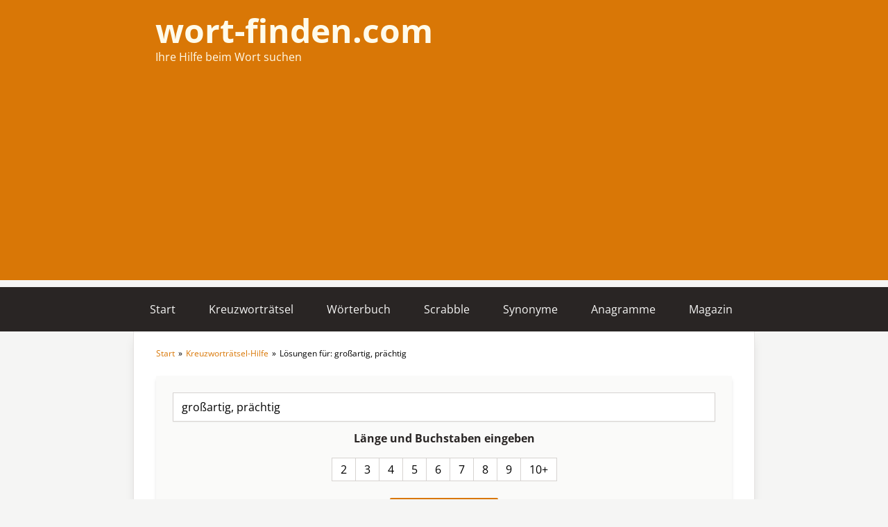

--- FILE ---
content_type: text/html; charset=UTF-8
request_url: https://wort-finden.com/kreuzwortraetsel-hilfe/frage/grossartig-prachtig
body_size: 5944
content:
<!doctype html>
<html lang="de">
<head>
    <meta charset="utf-8">
    <meta name="viewport" content="width=device-width, initial-scale=1.0">
            <link rel="icon" type="image/x-icon" href="/img/8df2ff4b-7878-4ae3-9b64-b90698832f40/wort-findencom-fav-1.jpg">
    
            <script async src="https://pagead2.googlesyndication.com/pagead/js/adsbygoogle.js?client=ca-pub-1072900754689421"
     crossorigin="anonymous"></script><script async src="https://pagead2.googlesyndication.com/pagead/js/adsbygoogle.js?client=ca-pub-1072900754689421"
     crossorigin="anonymous"></script>
    
    <title>großartig, prächtig: 1 Lösungen für großartig, prächtig Kreuzworträtsel-Hilfe</title>
<meta name="description" content="Lösungen für großartig, prächtig ➤ 1 Kreuzworträtsel-Lösungen im Überblick ✓ Anzahl der Buchstaben ✓ Jetzt Kreuzworträtsel lösen mit wort-finden.com">
<link rel="canonical" href="https://wort-finden.com/kreuzwortraetsel-hilfe/frage/grossartig-prachtig"/>
<meta property="og:title" content="großartig, prächtig: 1 Lösungen für großartig, prächtig Kreuzworträtsel-Hilfe" />
<meta property="og:description" content="Lösungen für großartig, prächtig ➤ 1 Kreuzworträtsel-Lösungen im Überblick ✓ Anzahl der Buchstaben ✓ Jetzt Kreuzworträtsel lösen mit wort-finden.com" />
<meta property="og:url" content="https://wort-finden.com/kreuzwortraetsel-hilfe/frage/grossartig-prachtig" />
<meta property="og:image" content="[data-uri]" />

<meta name="twitter:title" content="großartig, prächtig: 1 Lösungen für großartig, prächtig Kreuzworträtsel-Hilfe" />
<meta name="twitter:description" content="Lösungen für großartig, prächtig ➤ 1 Kreuzworträtsel-Lösungen im Überblick ✓ Anzahl der Buchstaben ✓ Jetzt Kreuzworträtsel lösen mit wort-finden.com" />
<script type="application/ld+json">{"@context":"https://schema.org","@type":"WebPage"}</script>

    <link rel="preload" as="style" href="https://wort-finden.com/build/assets/webfonts.809397cb.css" /><link rel="stylesheet" href="https://wort-finden.com/build/assets/webfonts.809397cb.css" />    <link rel="preload" as="style" href="https://wort-finden.com/build/assets/app.c37e4a11.css" /><link rel="modulepreload" href="https://wort-finden.com/build/assets/app.65b9e89d.js" /><link rel="stylesheet" href="https://wort-finden.com/build/assets/app.c37e4a11.css" /><script type="module" src="https://wort-finden.com/build/assets/app.65b9e89d.js"></script></head>
<body class="bg-gray-100">
        <div class="bg-primary-600">
    <div class="max-w-4xl mx-auto px-4 sm:px-6 lg:px-8 py-3 sm:py-5 text-primary-50">
        <div class="mb-0.5 text-xl sm:text-5xl font-bold">
            <a href="/">wort-finden.com</a>
        </div>
        <div class="text-sm sm:text-base">Ihre Hilfe beim Wort suchen</div>
    </div>
</div>
<div
    class="relative bg-gray-800"
    x-data="{ open: false }"
>
    <div class="max-w-4xl mx-auto">
        <div class="flex justify-end sm:justify-between items-center">
            <div class="px-4 py-3 md:hidden">
                <button
                    type="button"
                    class=" inline-flex items-center justify-center text-gray-50 hover:text-gray-500 hover:bg-gray-100 focus:outline-none focus:ring-2 focus:ring-inset focus:ring-indigo-500"
                    aria-expanded="false"
                    @click="open = true"
                >
                    Menü
                    <!-- Heroicon name: outline/menu -->
                    <svg class="ml-1 h-6 w-6" xmlns="http://www.w3.org/2000/svg" fill="none" viewBox="0 0 24 24" stroke="currentColor" aria-hidden="true">
                        <path stroke-linecap="round" stroke-linejoin="round" stroke-width="2" d="M4 6h16M4 12h16M4 18h16" />
                    </svg>
                </button>
            </div>
            <nav class="hidden md:flex">
                                    <a
                        href="/"
                        class="px-4 sm:px-6 py-5 text-base font-normal text-gray-100 hover:bg-gray-700"
                    >
                        Start
                    </a>
                                    <a
                        href="/kreuzwortraetsel-hilfe"
                        class="px-4 sm:px-6 py-5 text-base font-normal text-gray-100 hover:bg-gray-700"
                    >
                        Kreuzworträtsel
                    </a>
                                    <a
                        href="/woerterbuch"
                        class="px-4 sm:px-6 py-5 text-base font-normal text-gray-100 hover:bg-gray-700"
                    >
                        Wörterbuch
                    </a>
                                    <a
                        href="/scrabble-hilfe"
                        class="px-4 sm:px-6 py-5 text-base font-normal text-gray-100 hover:bg-gray-700"
                    >
                        Scrabble
                    </a>
                                    <a
                        href="/synonyme"
                        class="px-4 sm:px-6 py-5 text-base font-normal text-gray-100 hover:bg-gray-700"
                    >
                        Synonyme
                    </a>
                                    <a
                        href="/anagramme"
                        class="px-4 sm:px-6 py-5 text-base font-normal text-gray-100 hover:bg-gray-700"
                    >
                        Anagramme
                    </a>
                                    <a
                        href="/blog"
                        class="px-4 sm:px-6 py-5 text-base font-normal text-gray-100 hover:bg-gray-700"
                    >
                        Magazin
                    </a>
                            </nav>
        </div>
    </div>
    <div
        class="fixed top-0 inset-x-0 p-2 z-10 transition transform origin-top-right md:hidden"
        x-show="open"
        x-transition:enter="duration-200 ease-out"
        x-transition:enter-start="opacity-0 scale-95"
        x-transition:enter-end="opacity-100 scale-100"
        x-transition:leave="duration-100 ease-in"
        x-transition:leave-start="opacity-100 scale-100"
        x-transition:leave-end="opacity-0 scale-95"
    >
        <div class="rounded-lg shadow-lg ring-1 ring-black ring-opacity-5 bg-white divide-y-2 divide-gray-50">
            <div class="pt-5 pb-6 px-5">
                <div class="flex items-center justify-between">
                    <div>
                        <span class="text-2xl font-semibold text-primary-600">
                            Wort-finden.com
                        </span>
                    </div>
                    <div class="-mr-2">
                        <button
                            type="button"
                            class="bg-white rounded-md p-2 inline-flex items-center justify-center text-gray-400 hover:text-gray-500 hover:bg-gray-100 focus:outline-none focus:ring-2 focus:ring-inset focus:ring-indigo-500"
                            @click="open = false"
                        >
                            <span class="sr-only">Close menu</span>
                            <!-- Heroicon name: outline/x -->
                            <svg class="h-6 w-6" xmlns="http://www.w3.org/2000/svg" fill="none" viewBox="0 0 24 24" stroke="currentColor" aria-hidden="true">
                                <path stroke-linecap="round" stroke-linejoin="round" stroke-width="2" d="M6 18L18 6M6 6l12 12" />
                            </svg>
                        </button>
                    </div>
                </div>
                <div class="mt-6">
                    <nav class="grid gap-y-8">
                                                    <a href="/" class="-m-3 p-3 flex items-center rounded-md hover:bg-gray-50">
                                <span class="ml-3 text-base font-medium text-gray-800">
                                    Start
                                </span>
                            </a>
                                                    <a href="/kreuzwortraetsel-hilfe" class="-m-3 p-3 flex items-center rounded-md hover:bg-gray-50">
                                <span class="ml-3 text-base font-medium text-gray-800">
                                    Kreuzworträtsel
                                </span>
                            </a>
                                                    <a href="/woerterbuch" class="-m-3 p-3 flex items-center rounded-md hover:bg-gray-50">
                                <span class="ml-3 text-base font-medium text-gray-800">
                                    Wörterbuch
                                </span>
                            </a>
                                                    <a href="/scrabble-hilfe" class="-m-3 p-3 flex items-center rounded-md hover:bg-gray-50">
                                <span class="ml-3 text-base font-medium text-gray-800">
                                    Scrabble
                                </span>
                            </a>
                                                    <a href="/synonyme" class="-m-3 p-3 flex items-center rounded-md hover:bg-gray-50">
                                <span class="ml-3 text-base font-medium text-gray-800">
                                    Synonyme
                                </span>
                            </a>
                                                    <a href="/anagramme" class="-m-3 p-3 flex items-center rounded-md hover:bg-gray-50">
                                <span class="ml-3 text-base font-medium text-gray-800">
                                    Anagramme
                                </span>
                            </a>
                                                    <a href="/blog" class="-m-3 p-3 flex items-center rounded-md hover:bg-gray-50">
                                <span class="ml-3 text-base font-medium text-gray-800">
                                    Magazin
                                </span>
                            </a>
                                            </nav>
                </div>
            </div>
        </div>
    </div>
</div>
    <div class="max-w-4xl mx-auto min-h-screen bg-white border-gray-200 border-r border-l shadow-lg">
        <div class="px-4 pt-6 pb-16 sm:px-6 lg:px-8">
            <div class="mb-6 text-xs space-x-0.5">
            <a
            href="https://wort-finden.com"
            class="text-primary-600"
        >Start</a>
        <span>»</span>
            <a
            href="https://wort-finden.com/kreuzwortraetsel-hilfe"
            class="text-primary-600"
        >Kreuzworträtsel-Hilfe</a>
        <span>»</span>
        <span>Lösungen für: großartig, prächtig</span>
</div>
    <form
    method="POST"
    action="https://wort-finden.com/kreuzwortraetsel-hilfe/search"
    class="mb-20""
    x-data='questionForm("")'
    x-ref="form"
>
    <div class="bg-gray-50 px-6 py-6 flex flex-col items-center shadow-md">
        <div hidden>
            <input type="hidden" name="_token" value="ko7hkqqsH8kXMDeIQkDJRIHbhysLQ9X4nIrC1Lm6">        </div>
        <div class="w-full mb-3">
            <div x-data="searchInput('großartig, prächtig', 'https://wort-finden.com/kreuzwortraetsel-hilfe/frage')" >
    <div
        @click.away="active=false; cursorIndex=-1"
        @keydown.escape="active=false; cursorIndex=-1"
        @keydown.arrow-down="moveDownList()"
        @keydown.arrow-up="moveUpList()"
        @keydown.enter="handleEnter($event)"
    >
        <input
    class="shadow-sm focus:ring-primary-600 focus:border-primary-600 block w-full border-gray-300" type="text" name="question" placeholder="Frage" x-model="inputValue" @focus="active=true" @input="$dispatch('input-change', inputValue)"
>
        <div
            class="relative"
            x-show="suggestions.length > 0 && active"
            x-cloak
            @input-change.window="active=true;cursorIndex=-1;updateSuggestions($event.detail)"
            x-transition:enter="transition ease-out duration-200"
            x-transition:enter-start="opacity-0 transform scale-y-90"
            x-transition:enter-end="opacity-100 transform scale-y-100"
            x-transition:leave="transition ease-in duration-100"
            x-transition:leave-start="opacity-100 transform scale-y-100"
            x-transition:leave-end="opacity-0 transform scale-y-90"
        >
            <div class="absolute top-100 mt-1 w-full border bg-white shadow-xl">
                <div class="divide-y" x-ref="list">
                    <template x-for="(suggestion, index) in suggestions" :key="index" hidden>
                        <a
                            :href="suggestion.item.link"
                            :active="false"
                            :class="{
                                'p-2 flex block w-full text-black text-base hover:bg-gray-100': true,
                                'bg-gray-200':suggestion.active
                            }"
                            x-text="suggestion.item.title"
                        ></a>
                    </template>
                </div>
            </div>
        </div>
    </div>
</div>
        </div>
        <div class="mb-4 text-center text-gray-800 text-base font-bold">Länge und Buchstaben eingeben</div>
        <div class="w-full mb-6 flex flex-col items-center">
            <div x-show="letterCount === 0" class="flex border-r border-gray-300">
                <template x-for="i in 9">
                    <button
                        type="button"
                        class="border border-gray-300 border-r-0 px-3 py-1 bg-white hover:bg-gray-200"
                        x-text="i < 9 ? i + 1 : (i + 1) + '+'"
                        @click="setLetterCount(i + 1)"
                    ></button>
                </template>
            </div>
            <div x-show="letterCount > 0" class="w-full flex flex-col items-center space-y-4" x-cloak>
                <div class="flex">
                    <template x-for="i in letterCount" hidden>
                        <div>
                            <div
                                x-text="i"
                                class="bg-gray-200 border border-b-0 border-gray-300 text-center text-xs text-gray-700"
                            ></div>
                            <input
                                type="text"
                                maxlength="1"
                                x-model="letters[i - 1]"
                                name="letters[]"
                                :id="`letter-${i}`"
                                placeholder="?"
                                class="shadow-sm focus:ring-primary-500 focus:border-primary-500 block w-11 text-center border-gray-300 uppercase"
                                @input="handleInputChange"
                                @keydown.backspace="handleInputKeyDown($event, i - 1)"
                            >
                        </div>
                    </template>
                </div>
                <div class="flex space-x-1.5">
                    <button
    class="inline-flex items-center px-4 py-2 border border-transparent text-base font-medium rounded-sm shadow-sm text-white bg-primary-600 hover:bg-primary-700 focus:outline-none focus:ring-2 focus:ring-offset-2 focus:ring-primary-500 justify-center px-2" type="button" @click="addLetter"
>
    <svg xmlns="http://www.w3.org/2000/svg" viewBox="0 0 20 20" fill="currentColor" class="w-5 h-5">
                            <path d="M10.75 4.75a.75.75 0 00-1.5 0v4.5h-4.5a.75.75 0 000 1.5h4.5v4.5a.75.75 0 001.5 0v-4.5h4.5a.75.75 0 000-1.5h-4.5v-4.5z" />
                        </svg>
</button>
                    <button
    class="inline-flex items-center px-4 py-2 border border-transparent text-base font-medium rounded-sm shadow-sm text-white bg-primary-600 hover:bg-primary-700 focus:outline-none focus:ring-2 focus:ring-offset-2 focus:ring-primary-500 justify-center px-2" type="button" :disabled="letterCount <=2" @click="removeLetter"
>
    <svg xmlns="http://www.w3.org/2000/svg" viewBox="0 0 20 20" fill="currentColor" class="w-5 h-5">
                            <path fill-rule="evenodd" d="M4 10a.75.75 0 01.75-.75h10.5a.75.75 0 010 1.5H4.75A.75.75 0 014 10z" clip-rule="evenodd" />
                        </svg>
</button>
                    <button
    class="inline-flex items-center px-4 py-2 border border-transparent text-base font-medium rounded-sm shadow-sm text-white bg-primary-600 hover:bg-primary-700 focus:outline-none focus:ring-2 focus:ring-offset-2 focus:ring-primary-500 text-sm" type="button" @click="resetFilter"
>
    Filter zurücksetzen
                        <svg xmlns="http://www.w3.org/2000/svg" viewBox="0 0 20 20" fill="currentColor" class="w-5 h-5">
                            <path fill-rule="evenodd" d="M14.77 12.79a.75.75 0 01-1.06-.02L10 8.832 6.29 12.77a.75.75 0 11-1.08-1.04l4.25-4.5a.75.75 0 011.08 0l4.25 4.5a.75.75 0 01-.02 1.06z" clip-rule="evenodd" />
                        </svg>
</button>
                </div>
            </div>
        </div>
        <button
    class="inline-flex items-center px-4 py-2 border border-transparent text-base font-medium rounded-sm shadow-sm text-white bg-primary-600 hover:bg-primary-700 focus:outline-none focus:ring-2 focus:ring-offset-2 focus:ring-primary-500" type="submit"
>
    <svg xmlns="http://www.w3.org/2000/svg" viewBox="0 0 20 20" fill="currentColor" class="w-5 h-5 mr-2">
                <path fill-rule="evenodd" d="M9 3.5a5.5 5.5 0 100 11 5.5 5.5 0 000-11zM2 9a7 7 0 1112.452 4.391l3.328 3.329a.75.75 0 11-1.06 1.06l-3.329-3.328A7 7 0 012 9z" clip-rule="evenodd" />
            </svg>
            Jetzt Suchen
</button>
    </div>
</form>
    <h1 class="text-3xl font-serif mb-8">
                    großartig, prächtig: 1 Lösungen - Kreuzworträtsel Hilfe
            </h1>

            <div x-data='answers([{"id":45114,"answer":"FAMOS","length":5,"created_at":"2022-12-08T13:06:50.000000Z","updated_at":"2022-12-08T13:06:50.000000Z","pivot":{"question_id":200979,"answer_id":45114}}], {"5":[{"id":45114,"answer":"FAMOS","length":5,"created_at":"2022-12-08T13:06:50.000000Z","updated_at":"2022-12-08T13:06:50.000000Z","pivot":{"question_id":200979,"answer_id":45114}}]})'>
            <div class="flex flex-col" x-show="sortBy === 'length'">
    <div class="mb-8 -my-2 overflow-x-auto sm:-mx-6 lg:-mx-8">
        <div class="py-2 align-middle inline-block min-w-full sm:px-6 lg:px-8">
            <div class="shadow-sm overflow-hidden border border-gray-200">
                <table class="min-w-full divide-y divide-gray-300">
                    <thead class="bg-gray-200">
    <tr>
                        <th
    scope="col"
    class="px-6 py-3 align-middle text-left font-bold text-gray-800 uppercase tracking-wider w-5/12"
>
    Frage
</th>
                        <th
    scope="col"
    class="px-6 py-3 align-middle text-left font-bold text-gray-800 uppercase tracking-wider w-5/12"
>
    <button class="uppercase" @click="sort('answer')">
                                Lösung
                                <svg xmlns="http://www.w3.org/2000/svg" viewBox="0 0 20 20" fill="currentColor" class="inline-block w-5 h-5">
                                    <path fill-rule="evenodd" d="M10 3a.75.75 0 01.55.24l3.25 3.5a.75.75 0 11-1.1 1.02L10 4.852 7.3 7.76a.75.75 0 01-1.1-1.02l3.25-3.5A.75.75 0 0110 3zm-3.76 9.2a.75.75 0 011.06.04l2.7 2.908 2.7-2.908a.75.75 0 111.1 1.02l-3.25 3.5a.75.75 0 01-1.1 0l-3.25-3.5a.75.75 0 01.04-1.06z" clip-rule="evenodd" />
                                </svg>
                            </button>
</th>
                        <th
    scope="col"
    class="px-6 py-3 align-middle text-left font-bold text-gray-800 uppercase tracking-wider text-right"
>
    <button class="uppercase" @click="sort('length')">
                                Länge
                                <svg x-show="ascending" xmlns="http://www.w3.org/2000/svg" viewBox="0 0 20 20" fill="currentColor" class="inline-block w-5 h-5">
                                    <path fill-rule="evenodd" d="M14.77 12.79a.75.75 0 01-1.06-.02L10 8.832 6.29 12.77a.75.75 0 11-1.08-1.04l4.25-4.5a.75.75 0 011.08 0l4.25 4.5a.75.75 0 01-.02 1.06z" clip-rule="evenodd" />
                                </svg>
                                <svg x-show="!ascending" xmlns="http://www.w3.org/2000/svg" viewBox="0 0 20 20" fill="currentColor" class="inline-block w-5 h-5">
                                    <path fill-rule="evenodd" d="M5.23 7.21a.75.75 0 011.06.02L10 11.168l3.71-3.938a.75.75 0 111.08 1.04l-4.25 4.5a.75.75 0 01-1.08 0l-4.25-4.5a.75.75 0 01.02-1.06z" clip-rule="evenodd" />
                                </svg>
                            </button>
</th>
                    </tr>
</thead>
                <template x-for="lengthAnswers in answersByLength">
                    <tbody>
                        <tr>
                            <td colspan="3" class="px-6 py-3 bg-gray-100 border-t border-b border-gray-300 text-base font-medium text-gray-900 whitespace-nowrap">
                                großartig, prächtig mit <span x-text="lengthAnswers[0]"></span> Buchstaben
                                <span class="text-sm">(<span x-text="lengthAnswers[1].length"></span> Lösung)</span>
                            </td>
                        </tr>
                        <template x-for="(answer, i) in lengthAnswers[1]">
                            <tr :class="i % 2 ? 'bg-gray-50' : 'bg-white'">
                                <td class="px-6 py-3 whitespace-nowrap text-lg text-gray-900">
    großartig, prächtig
</td>
                                <td class="px-6 py-3 whitespace-nowrap text-lg text-gray-900">
    <a
                                        :href="`/kreuzwortraetsel-hilfe/antwort/${answer.answer.toLowerCase()}`"
                                        class="font-bold text-black hover:underline"
                                        x-text="answer.answer"
                                    ></a>
</td>
                                <td class="px-6 py-3 whitespace-nowrap text-lg text-gray-900 text-right" x-text="answer.length">
    
</td>
                            </tr>
                        </template>
                    </tbody>
                </template>
                </table>
            </div>
        </div>
    </div>
</div>
            <div class="flex flex-col" x-show="sortBy === 'answer'">
    <div class="mb-8 -my-2 overflow-x-auto sm:-mx-6 lg:-mx-8">
        <div class="py-2 align-middle inline-block min-w-full sm:px-6 lg:px-8">
            <div class="shadow-sm overflow-hidden border border-gray-200">
                <table class="min-w-full divide-y divide-gray-300">
                    <thead class="bg-gray-200">
    <tr>
                        <th
    scope="col"
    class="px-6 py-3 align-middle text-left font-bold text-gray-800 uppercase tracking-wider w-5/12"
>
    Frage
</th>
                        <th
    scope="col"
    class="px-6 py-3 align-middle text-left font-bold text-gray-800 uppercase tracking-wider w-5/12"
>
    <button class="uppercase" @click="sort('answer')">
                                Lösung
                                <svg x-show="ascending" xmlns="http://www.w3.org/2000/svg" viewBox="0 0 20 20" fill="currentColor" class="inline-block w-5 h-5">
                                    <path fill-rule="evenodd" d="M14.77 12.79a.75.75 0 01-1.06-.02L10 8.832 6.29 12.77a.75.75 0 11-1.08-1.04l4.25-4.5a.75.75 0 011.08 0l4.25 4.5a.75.75 0 01-.02 1.06z" clip-rule="evenodd" />
                                </svg>
                                <svg x-show="!ascending" xmlns="http://www.w3.org/2000/svg" viewBox="0 0 20 20" fill="currentColor" class="inline-block w-5 h-5">
                                    <path fill-rule="evenodd" d="M5.23 7.21a.75.75 0 011.06.02L10 11.168l3.71-3.938a.75.75 0 111.08 1.04l-4.25 4.5a.75.75 0 01-1.08 0l-4.25-4.5a.75.75 0 01.02-1.06z" clip-rule="evenodd" />
                                </svg>
                            </button>
</th>
                        <th
    scope="col"
    class="px-6 py-3 align-middle text-left font-bold text-gray-800 uppercase tracking-wider text-right"
>
    <button class="uppercase" @click="sort('length')">
                                Länge
                                <svg xmlns="http://www.w3.org/2000/svg" viewBox="0 0 20 20" fill="currentColor" class="inline-block w-5 h-5">
                                    <path fill-rule="evenodd" d="M10 3a.75.75 0 01.55.24l3.25 3.5a.75.75 0 11-1.1 1.02L10 4.852 7.3 7.76a.75.75 0 01-1.1-1.02l3.25-3.5A.75.75 0 0110 3zm-3.76 9.2a.75.75 0 011.06.04l2.7 2.908 2.7-2.908a.75.75 0 111.1 1.02l-3.25 3.5a.75.75 0 01-1.1 0l-3.25-3.5a.75.75 0 01.04-1.06z" clip-rule="evenodd" />
                                </svg>
                            </button>
</th>
                    </tr>
</thead>
                <tbody>
                    <template x-for="(answer, i) in answers">
                        <tr :class="i % 2 ? 'bg-gray-50' : 'bg-white'">
                            <td class="px-6 py-3 whitespace-nowrap text-lg text-gray-900">
    großartig, prächtig
</td>
                            <td class="px-6 py-3 whitespace-nowrap text-lg text-gray-900">
    <a
                                    href="/kreuzwortraetsel-hilfe/antwort/"
                                    class="font-bold text-black hover:underline"
                                    x-text="answer.answer"
                                ></a>
</td>
                            <td class="px-6 py-3 whitespace-nowrap text-lg text-gray-900 text-right" x-text="answer.length">
    
</td>
                        </tr>
                    </template>
                </tbody>
                </table>
            </div>
        </div>
    </div>
</div>
        </div>
                <h2 class="text-2xl font-serif mb-4">Ähnliche Fragen</h2>
        <div class="columns-3">
                                                <a
                        class="block mb-1 text-sm text-primary-700 hover:underline"
                        href="https://wort-finden.com/kreuzwortraetsel-hilfe/frage/aufwendig-prachtig"
                    >
                        aufwendig, prächtig
                    </a>
                                                                <a
                        class="block mb-1 text-sm text-primary-700 hover:underline"
                        href="https://wort-finden.com/kreuzwortraetsel-hilfe/frage/bestens-prachtig"
                    >
                        bestens, prächtig
                    </a>
                                                                <a
                        class="block mb-1 text-sm text-primary-700 hover:underline"
                        href="https://wort-finden.com/kreuzwortraetsel-hilfe/frage/bravouros-prachtig"
                    >
                        bravourös; prächtig
                    </a>
                                                                <a
                        class="block mb-1 text-sm text-primary-700 hover:underline"
                        href="https://wort-finden.com/kreuzwortraetsel-hilfe/frage/farbenfroh-farbenprachtig"
                    >
                        farbenfroh, farbenprächtig
                    </a>
                                                                <a
                        class="block mb-1 text-sm text-primary-700 hover:underline"
                        href="https://wort-finden.com/kreuzwortraetsel-hilfe/frage/grossartig-ausgezeichnet"
                    >
                        großartig, ausgezeichnet
                    </a>
                                                                <a
                        class="block mb-1 text-sm text-primary-700 hover:underline"
                        href="https://wort-finden.com/kreuzwortraetsel-hilfe/frage/grossartig-ausgezeichnet-prachtig"
                    >
                        großartig, ausgezeichnet, prächtig
                    </a>
                                                                <a
                        class="block mb-1 text-sm text-primary-700 hover:underline"
                        href="https://wort-finden.com/kreuzwortraetsel-hilfe/frage/grossartig-ausgezeichnet-prachtig"
                    >
                        großartig, ausgezeichnet, prächtig
                    </a>
                                                                <a
                        class="block mb-1 text-sm text-primary-700 hover:underline"
                        href="https://wort-finden.com/kreuzwortraetsel-hilfe/frage/grossartig-begeisternd"
                    >
                        großartig, begeisternd
                    </a>
                                                                <a
                        class="block mb-1 text-sm text-primary-700 hover:underline"
                        href="https://wort-finden.com/kreuzwortraetsel-hilfe/frage/grossartig-bestens"
                    >
                        großartig, bestens
                    </a>
                                                                <a
                        class="block mb-1 text-sm text-primary-700 hover:underline"
                        href="https://wort-finden.com/kreuzwortraetsel-hilfe/frage/grossartig-eindrucksvoll"
                    >
                        großartig, eindrucksvoll
                    </a>
                                                                <a
                        class="block mb-1 text-sm text-primary-700 hover:underline"
                        href="https://wort-finden.com/kreuzwortraetsel-hilfe/frage/grossartig-exzellent"
                    >
                        großartig, exzellent
                    </a>
                                                                <a
                        class="block mb-1 text-sm text-primary-700 hover:underline"
                        href="https://wort-finden.com/kreuzwortraetsel-hilfe/frage/grossartig-fabelhaft"
                    >
                        großartig, fabelhaft
                    </a>
                                                                <a
                        class="block mb-1 text-sm text-primary-700 hover:underline"
                        href="https://wort-finden.com/kreuzwortraetsel-hilfe/frage/grossartig-faszinierend"
                    >
                        großartig, faszinierend
                    </a>
                                                                <a
                        class="block mb-1 text-sm text-primary-700 hover:underline"
                        href="https://wort-finden.com/kreuzwortraetsel-hilfe/frage/grossartig-ganz-toll-jugendsprache-osterreichisch"
                    >
                        großartig, ganz toll (Jugendsprache, österreichisch)
                    </a>
                                                                <a
                        class="block mb-1 text-sm text-primary-700 hover:underline"
                        href="https://wort-finden.com/kreuzwortraetsel-hilfe/frage/grossartig-ganz-toll-osterreichische-jugendsprache"
                    >
                        großartig, ganz toll (österreichische Jugendsprache)
                    </a>
                                                                <a
                        class="block mb-1 text-sm text-primary-700 hover:underline"
                        href="https://wort-finden.com/kreuzwortraetsel-hilfe/frage/grossartig-glanzvoll"
                    >
                        großartig, glanzvoll
                    </a>
                                                                <a
                        class="block mb-1 text-sm text-primary-700 hover:underline"
                        href="https://wort-finden.com/kreuzwortraetsel-hilfe/frage/grossartig-glanzend"
                    >
                        großartig, glänzend
                    </a>
                                                                <a
                        class="block mb-1 text-sm text-primary-700 hover:underline"
                        href="https://wort-finden.com/kreuzwortraetsel-hilfe/frage/grossartig-herrlich-franzosisch"
                    >
                        großartig, herrlich (französisch)
                    </a>
                                                                <a
                        class="block mb-1 text-sm text-primary-700 hover:underline"
                        href="https://wort-finden.com/kreuzwortraetsel-hilfe/frage/grossartig-hervorragend"
                    >
                        großartig, hervorragend
                    </a>
                                                                <a
                        class="block mb-1 text-sm text-primary-700 hover:underline"
                        href="https://wort-finden.com/kreuzwortraetsel-hilfe/frage/grossartig-hervorragend-umgangssprachlich"
                    >
                        großartig, hervorragend (umgangssprachlich)
                    </a>
                                                                <a
                        class="block mb-1 text-sm text-primary-700 hover:underline"
                        href="https://wort-finden.com/kreuzwortraetsel-hilfe/frage/grossartig-himmlisch"
                    >
                        großartig, himmlisch
                    </a>
                                                                <a
                        class="block mb-1 text-sm text-primary-700 hover:underline"
                        href="https://wort-finden.com/kreuzwortraetsel-hilfe/frage/grossartig-hinreissend"
                    >
                        großartig, hinreißend
                    </a>
                                                                <a
                        class="block mb-1 text-sm text-primary-700 hover:underline"
                        href="https://wort-finden.com/kreuzwortraetsel-hilfe/frage/grossartig-imponierend"
                    >
                        großartig, imponierend
                    </a>
                                                                <a
                        class="block mb-1 text-sm text-primary-700 hover:underline"
                        href="https://wort-finden.com/kreuzwortraetsel-hilfe/frage/grossartig-imposant"
                    >
                        großartig, imposant
                    </a>
                                                                <a
                        class="block mb-1 text-sm text-primary-700 hover:underline"
                        href="https://wort-finden.com/kreuzwortraetsel-hilfe/frage/grossartig-mitreissend"
                    >
                        großartig, mitreißend
                    </a>
                                                                <a
                        class="block mb-1 text-sm text-primary-700 hover:underline"
                        href="https://wort-finden.com/kreuzwortraetsel-hilfe/frage/grossartig-prima-besonders-berlinisch"
                    >
                        großartig, prima (besonders berlinisch)
                    </a>
                                                                                                                                                    <a
                        class="block mb-1 text-sm text-primary-700 hover:underline"
                        href="https://wort-finden.com/kreuzwortraetsel-hilfe/frage/grossartig-sehr-lobenswert"
                    >
                        großartig, sehr lobenswert
                    </a>
                                                                <a
                        class="block mb-1 text-sm text-primary-700 hover:underline"
                        href="https://wort-finden.com/kreuzwortraetsel-hilfe/frage/grossartig-toll"
                    >
                        großartig, toll
                    </a>
                                                                <a
                        class="block mb-1 text-sm text-primary-700 hover:underline"
                        href="https://wort-finden.com/kreuzwortraetsel-hilfe/frage/grossartig-toll-umgangssprachlich"
                    >
                        großartig, toll (umgangssprachlich)
                    </a>
                                                                <a
                        class="block mb-1 text-sm text-primary-700 hover:underline"
                        href="https://wort-finden.com/kreuzwortraetsel-hilfe/frage/grossartig-toll-ausgezeichnet"
                    >
                        großartig, toll, ausgezeichnet
                    </a>
                                                                <a
                        class="block mb-1 text-sm text-primary-700 hover:underline"
                        href="https://wort-finden.com/kreuzwortraetsel-hilfe/frage/grossartig-unglaublich"
                    >
                        großartig, unglaublich
                    </a>
                                                                <a
                        class="block mb-1 text-sm text-primary-700 hover:underline"
                        href="https://wort-finden.com/kreuzwortraetsel-hilfe/frage/grossartig-vortrefflich"
                    >
                        großartig, vortrefflich
                    </a>
                                                                <a
                        class="block mb-1 text-sm text-primary-700 hover:underline"
                        href="https://wort-finden.com/kreuzwortraetsel-hilfe/frage/grossartig-uberragend"
                    >
                        großartig, überragend
                    </a>
                                                                <a
                        class="block mb-1 text-sm text-primary-700 hover:underline"
                        href="https://wort-finden.com/kreuzwortraetsel-hilfe/frage/grossartig-uberwaltigend"
                    >
                        großartig, überwältigend
                    </a>
                                                                <a
                        class="block mb-1 text-sm text-primary-700 hover:underline"
                        href="https://wort-finden.com/kreuzwortraetsel-hilfe/frage/hocherfreulich-prachtig"
                    >
                        hocherfreulich, prächtig
                    </a>
                                                                <a
                        class="block mb-1 text-sm text-primary-700 hover:underline"
                        href="https://wort-finden.com/kreuzwortraetsel-hilfe/frage/imposant-prachtig"
                    >
                        imposant, prächtig
                    </a>
                                                                <a
                        class="block mb-1 text-sm text-primary-700 hover:underline"
                        href="https://wort-finden.com/kreuzwortraetsel-hilfe/frage/in-auffallender-weise-prachtig"
                    >
                        in auffallender Weise prächtig
                    </a>
                                                                <a
                        class="block mb-1 text-sm text-primary-700 hover:underline"
                        href="https://wort-finden.com/kreuzwortraetsel-hilfe/frage/phanomenal-prachtig"
                    >
                        phänomenal, prächtig
                    </a>
                                                                <a
                        class="block mb-1 text-sm text-primary-700 hover:underline"
                        href="https://wort-finden.com/kreuzwortraetsel-hilfe/frage/prunkhaft-prachtig"
                    >
                        prunkhaft, prächtig
                    </a>
                                                                <a
                        class="block mb-1 text-sm text-primary-700 hover:underline"
                        href="https://wort-finden.com/kreuzwortraetsel-hilfe/frage/prachtig"
                    >
                        prächtig
                    </a>
                                                                <a
                        class="block mb-1 text-sm text-primary-700 hover:underline"
                        href="https://wort-finden.com/kreuzwortraetsel-hilfe/frage/prachtig-ausgestattet"
                    >
                        prächtig ausgestattet
                    </a>
                                                                <a
                        class="block mb-1 text-sm text-primary-700 hover:underline"
                        href="https://wort-finden.com/kreuzwortraetsel-hilfe/frage/prachtig-bluhender-zierstrauch-tropen-oder-subtropen"
                    >
                        prächtig blühender Zierstrauch (Tropen oder Subtropen)
                    </a>
                                                                <a
                        class="block mb-1 text-sm text-primary-700 hover:underline"
                        href="https://wort-finden.com/kreuzwortraetsel-hilfe/frage/prachtig-gefarbter-sittich"
                    >
                        prächtig gefärbter Sittich
                    </a>
                                                                <a
                        class="block mb-1 text-sm text-primary-700 hover:underline"
                        href="https://wort-finden.com/kreuzwortraetsel-hilfe/frage/prachtig-gefarbter-sittich-sudaustraliens"
                    >
                        prächtig gefärbter Sittich Südaustraliens
                    </a>
                                                                <a
                        class="block mb-1 text-sm text-primary-700 hover:underline"
                        href="https://wort-finden.com/kreuzwortraetsel-hilfe/frage/prachtig-ausgezeichnet"
                    >
                        prächtig, ausgezeichnet
                    </a>
                                                                <a
                        class="block mb-1 text-sm text-primary-700 hover:underline"
                        href="https://wort-finden.com/kreuzwortraetsel-hilfe/frage/prachtig-ausgezeichnet-umgangssprachlich"
                    >
                        prächtig, ausgezeichnet (umgangssprachlich)
                    </a>
                                                                <a
                        class="block mb-1 text-sm text-primary-700 hover:underline"
                        href="https://wort-finden.com/kreuzwortraetsel-hilfe/frage/prachtig-ausgezeichnet-grossartig"
                    >
                        prächtig, ausgezeichnet, großartig
                    </a>
                                                                <a
                        class="block mb-1 text-sm text-primary-700 hover:underline"
                        href="https://wort-finden.com/kreuzwortraetsel-hilfe/frage/prachtig-bestens"
                    >
                        prächtig, bestens
                    </a>
                                                                <a
                        class="block mb-1 text-sm text-primary-700 hover:underline"
                        href="https://wort-finden.com/kreuzwortraetsel-hilfe/frage/prachtig-feudal"
                    >
                        prächtig, feudal
                    </a>
                                                                <a
                        class="block mb-1 text-sm text-primary-700 hover:underline"
                        href="https://wort-finden.com/kreuzwortraetsel-hilfe/frage/prachtig-grossartig"
                    >
                        prächtig, großartig
                    </a>
                                                                <a
                        class="block mb-1 text-sm text-primary-700 hover:underline"
                        href="https://wort-finden.com/kreuzwortraetsel-hilfe/frage/prachtig-grossartig-ausgezeichnet"
                    >
                        prächtig, großartig, ausgezeichnet
                    </a>
                                                                <a
                        class="block mb-1 text-sm text-primary-700 hover:underline"
                        href="https://wort-finden.com/kreuzwortraetsel-hilfe/frage/prachtig-hervorragend"
                    >
                        prächtig, hervorragend
                    </a>
                                                                <a
                        class="block mb-1 text-sm text-primary-700 hover:underline"
                        href="https://wort-finden.com/kreuzwortraetsel-hilfe/frage/prachtig-luxurios"
                    >
                        prächtig, luxuriös
                    </a>
                                                                <a
                        class="block mb-1 text-sm text-primary-700 hover:underline"
                        href="https://wort-finden.com/kreuzwortraetsel-hilfe/frage/prachtig-pompos"
                    >
                        prächtig, pompös
                    </a>
                                                                <a
                        class="block mb-1 text-sm text-primary-700 hover:underline"
                        href="https://wort-finden.com/kreuzwortraetsel-hilfe/frage/prachtig-prachtvoll"
                    >
                        prächtig, prachtvoll
                    </a>
                                                                <a
                        class="block mb-1 text-sm text-primary-700 hover:underline"
                        href="https://wort-finden.com/kreuzwortraetsel-hilfe/frage/prachtig-spektakular"
                    >
                        prächtig, spektakulär
                    </a>
                                                                <a
                        class="block mb-1 text-sm text-primary-700 hover:underline"
                        href="https://wort-finden.com/kreuzwortraetsel-hilfe/frage/prachtig-vornehm"
                    >
                        prächtig, vornehm
                    </a>
                                                                <a
                        class="block mb-1 text-sm text-primary-700 hover:underline"
                        href="https://wort-finden.com/kreuzwortraetsel-hilfe/frage/prachtige-soldatenkleidung"
                    >
                        prächtige Soldatenkleidung
                    </a>
                                                                <a
                        class="block mb-1 text-sm text-primary-700 hover:underline"
                        href="https://wort-finden.com/kreuzwortraetsel-hilfe/frage/prachtige-zimmer-und-blattpflanze"
                    >
                        prächtige Zimmer- und Blattpflanze
                    </a>
                                                                <a
                        class="block mb-1 text-sm text-primary-700 hover:underline"
                        href="https://wort-finden.com/kreuzwortraetsel-hilfe/frage/prachtiger-farbton"
                    >
                        prächtiger Farbton
                    </a>
                                                                <a
                        class="block mb-1 text-sm text-primary-700 hover:underline"
                        href="https://wort-finden.com/kreuzwortraetsel-hilfe/frage/prachtiger-fasanenvogel"
                    >
                        prächtiger Fasanenvogel
                    </a>
                                                                <a
                        class="block mb-1 text-sm text-primary-700 hover:underline"
                        href="https://wort-finden.com/kreuzwortraetsel-hilfe/frage/prachtiger-huhnervogel"
                    >
                        prächtiger Hühnervogel
                    </a>
                                                                <a
                        class="block mb-1 text-sm text-primary-700 hover:underline"
                        href="https://wort-finden.com/kreuzwortraetsel-hilfe/frage/prachtiger-palastraum"
                    >
                        prächtiger Palastraum
                    </a>
                                                                <a
                        class="block mb-1 text-sm text-primary-700 hover:underline"
                        href="https://wort-finden.com/kreuzwortraetsel-hilfe/frage/prachtiger-rabenvogel"
                    >
                        prächtiger Rabenvogel
                    </a>
                                                                <a
                        class="block mb-1 text-sm text-primary-700 hover:underline"
                        href="https://wort-finden.com/kreuzwortraetsel-hilfe/frage/prachtiger-vogel"
                    >
                        prächtiger Vogel
                    </a>
                                                                <a
                        class="block mb-1 text-sm text-primary-700 hover:underline"
                        href="https://wort-finden.com/kreuzwortraetsel-hilfe/frage/prachtiges-grabmal"
                    >
                        prächtiges Grabmal
                    </a>
                                                                <a
                        class="block mb-1 text-sm text-primary-700 hover:underline"
                        href="https://wort-finden.com/kreuzwortraetsel-hilfe/frage/prachtiges-tier"
                    >
                        prächtiges Tier
                    </a>
                                                                <a
                        class="block mb-1 text-sm text-primary-700 hover:underline"
                        href="https://wort-finden.com/kreuzwortraetsel-hilfe/frage/reichlich-prachtig"
                    >
                        reichlich, prächtig
                    </a>
                                                                <a
                        class="block mb-1 text-sm text-primary-700 hover:underline"
                        href="https://wort-finden.com/kreuzwortraetsel-hilfe/frage/sehr-prachtig"
                    >
                        sehr prächtig
                    </a>
                                                                <a
                        class="block mb-1 text-sm text-primary-700 hover:underline"
                        href="https://wort-finden.com/kreuzwortraetsel-hilfe/frage/umgangssprachlich-elegant-prachtig"
                    >
                        umgangssprachlich: elegant, prächtig
                    </a>
                                                                <a
                        class="block mb-1 text-sm text-primary-700 hover:underline"
                        href="https://wort-finden.com/kreuzwortraetsel-hilfe/frage/umgangssprachlich-grossartig-prachtig"
                    >
                        umgangssprachlich: großartig, prächtig
                    </a>
                                                                <a
                        class="block mb-1 text-sm text-primary-700 hover:underline"
                        href="https://wort-finden.com/kreuzwortraetsel-hilfe/frage/umgangssprachlich-grossartig-prachtig"
                    >
                        umgangssprachlich: großartig, prächtig
                    </a>
                                                                <a
                        class="block mb-1 text-sm text-primary-700 hover:underline"
                        href="https://wort-finden.com/kreuzwortraetsel-hilfe/frage/umgangssprachlich-prachtig"
                    >
                        umgangssprachlich: prächtig
                    </a>
                                                                <a
                        class="block mb-1 text-sm text-primary-700 hover:underline"
                        href="https://wort-finden.com/kreuzwortraetsel-hilfe/frage/wunderbar-prachtig"
                    >
                        wunderbar, prächtig
                    </a>
                                    </div>
        <div class="prose prose-gray prose-headings:font-serif prose-headings:font-normal max-w-full mt-8">
        
    </div>
        </div>
    </div>
    <footer class="bg-gray-800" aria-labelledby="footer-heading">
    <div class="max-w-4xl mx-auto px-4 sm:px-6 py-5">

        <div class="md:flex md:items-center md:justify-between">
            <div class="flex space-x-6 text-gray-100">
                <a class="hover:text-gray-300" href="/impressum">Impressum</a>
                <a class="hover:text-gray-300" href="/datenschutzerklaerung">Datenschutzerklärung</a>
            </div>
        </div>
    </div>
</footer>
</body>
</html>


--- FILE ---
content_type: text/html; charset=utf-8
request_url: https://www.google.com/recaptcha/api2/aframe
body_size: 224
content:
<!DOCTYPE HTML><html><head><meta http-equiv="content-type" content="text/html; charset=UTF-8"></head><body><script nonce="xCd9l1yiMIOjHNn3JKdMMQ">/** Anti-fraud and anti-abuse applications only. See google.com/recaptcha */ try{var clients={'sodar':'https://pagead2.googlesyndication.com/pagead/sodar?'};window.addEventListener("message",function(a){try{if(a.source===window.parent){var b=JSON.parse(a.data);var c=clients[b['id']];if(c){var d=document.createElement('img');d.src=c+b['params']+'&rc='+(localStorage.getItem("rc::a")?sessionStorage.getItem("rc::b"):"");window.document.body.appendChild(d);sessionStorage.setItem("rc::e",parseInt(sessionStorage.getItem("rc::e")||0)+1);localStorage.setItem("rc::h",'1768603325280');}}}catch(b){}});window.parent.postMessage("_grecaptcha_ready", "*");}catch(b){}</script></body></html>